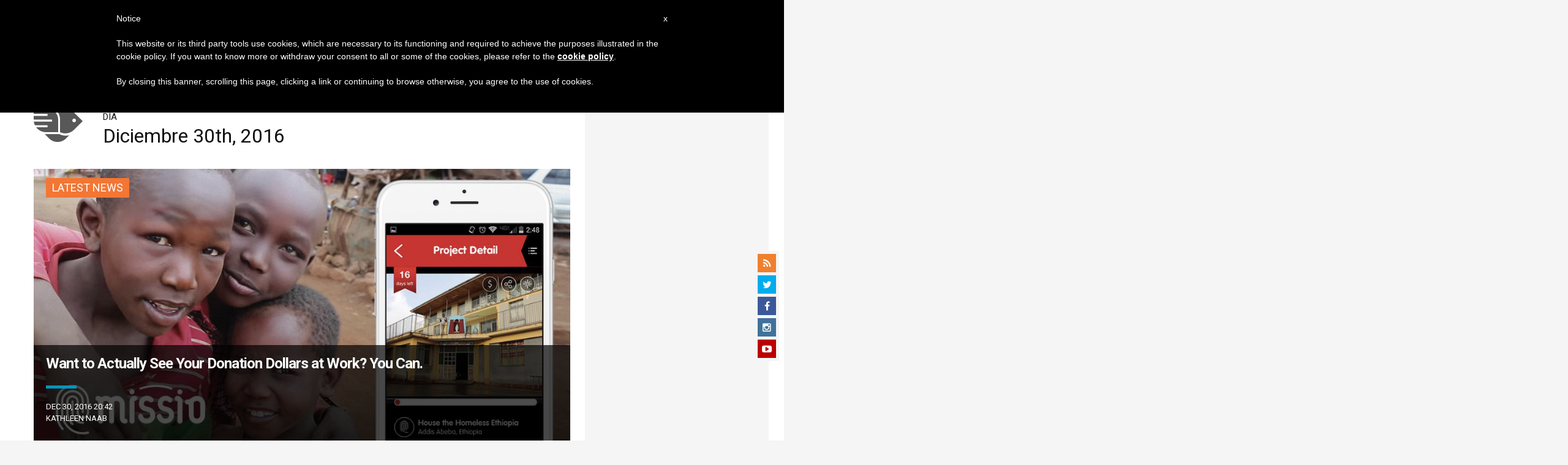

--- FILE ---
content_type: text/html; charset=UTF-8
request_url: https://zenit.org/2016/12/30/
body_size: 17640
content:
<!DOCTYPE html>
<!--[if lt IE 7 ]>
<html lang="es" class="ie6"><![endif]-->
<!--[if IE 7 ]>
<html lang="es" class="ie7"><![endif]-->
<!--[if IE 8 ]>
<html lang="es" class="ie8"><![endif]-->
<!--[if IE 9 ]>
<html lang="es" class="ie9"><![endif]-->
<!--[if (gt IE 9)|!(IE)]><!-->
<html lang="es"><!--<![endif]-->
<head>
    <meta charset="UTF-8">
    <meta http-equiv="X-UA-Compatible" content="IE=edge">
    <meta name="viewport" content="width=device-width">
    <link rel="profile" href="https://gmpg.org/xfn/11">
    <link rel="pingback" href="https://zenit.org/xmlrpc.php">
    <link href="https://maxcdn.bootstrapcdn.com/font-awesome/4.7.0/css/font-awesome.min.css" type="text/css">
<!-- DISABILITATO TEMPORANEAMENTES
    <script async src="//pagead2.googlesyndication.com/pagead/js/adsbygoogle.js"></script>
     <script> (adsbygoogle = window.adsbygoogle || []).push({ google_ad_client: "ca-pub-2750605928273933", enable_page_level_ads: true });</script>-->
	
<!-- Google ADS 
	<script async src="https://pagead2.googlesyndication.com/pagead/js/adsbygoogle.js?client=ca-pub-7448133621512387"
     crossorigin="anonymous"></script>-->
         
<!-- Google ADS  <script async src="https://pagead2.googlesyndication.com/pagead/js/adsbygoogle.js?client=ca-pub-2906450867789614"
     crossorigin="anonymous"></script>-->
       
  <!-- código de AdSense si el usuario esta logueado-->
    <!-- código de AdSense si el usuario esta logueado-->
    <script async src="https://pagead2.googlesyndication.com/pagead/js/adsbygoogle.js?client=ca-pub-2906450867789614"
     crossorigin="anonymous"></script>
         

    <!-- Start of HubSpot Embed Code -->
    <script type="text/javascript" id="hs-script-loader" async defer src="//js.hs-scripts.com/5683922.js"></script>
    <!-- End of HubSpot Embed Code -->

    
    <!-- Google Tag Manager -->
    <script>
            (function(w,d,s,l,i){w[l]=w[l]||[];w[l].push({'gtm.start':
            new Date().getTime(),event:'gtm.js'});var f=d.getElementsByTagName(s)[0],
            j=d.createElement(s),dl=l!='dataLayer'?'&l='+l:'';j.async=true;j.src=
            'https://www.googletagmanager.com/gtm.js?id='+i+dl;f.parentNode.insertBefore(j,f);
            })(window,document,'script','dataLayer','GTM-TPL8XZ2');
    </script>
    <!-- End Google Tag Manager -->

        <meta name='robots' content='noindex, follow' />
	<style>img:is([sizes="auto" i], [sizes^="auto," i]) { contain-intrinsic-size: 3000px 1500px }</style>
	
	<!-- This site is optimized with the Yoast SEO plugin v24.9 - https://yoast.com/wordpress/plugins/seo/ -->
	<title>diciembre 30, 2016 - ZENIT - English</title>
	<meta property="og:locale" content="es_ES" />
	<meta property="og:type" content="website" />
	<meta property="og:title" content="diciembre 30, 2016 - ZENIT - English" />
	<meta property="og:url" content="https://zenit.org/2016/12/30/" />
	<meta property="og:site_name" content="ZENIT - English" />
	<meta name="twitter:card" content="summary_large_image" />
	<meta name="twitter:site" content="@zenitenglish" />
	<script type="application/ld+json" class="yoast-schema-graph">{"@context":"https://schema.org","@graph":[{"@type":"CollectionPage","@id":"https://zenit.org/2016/12/30/","url":"https://zenit.org/2016/12/30/","name":"diciembre 30, 2016 - ZENIT - English","isPartOf":{"@id":"https://zenit.org/#website"},"primaryImageOfPage":{"@id":"https://zenit.org/2016/12/30/#primaryimage"},"image":{"@id":"https://zenit.org/2016/12/30/#primaryimage"},"thumbnailUrl":"https://zenit.org/wp-content/uploads/2016/12/Screen-Shot-2016-12-30-at-1.34.25-PM.png","breadcrumb":{"@id":"https://zenit.org/2016/12/30/#breadcrumb"},"inLanguage":"es"},{"@type":"ImageObject","inLanguage":"es","@id":"https://zenit.org/2016/12/30/#primaryimage","url":"https://zenit.org/wp-content/uploads/2016/12/Screen-Shot-2016-12-30-at-1.34.25-PM.png","contentUrl":"https://zenit.org/wp-content/uploads/2016/12/Screen-Shot-2016-12-30-at-1.34.25-PM.png","width":1032,"height":532},{"@type":"BreadcrumbList","@id":"https://zenit.org/2016/12/30/#breadcrumb","itemListElement":[{"@type":"ListItem","position":1,"name":"Home","item":"https://zenit.org/"},{"@type":"ListItem","position":2,"name":"Archives for diciembre 30, 2016"}]},{"@type":"WebSite","@id":"https://zenit.org/#website","url":"https://zenit.org/","name":"ZENIT - English","description":"The World Seen From Rome","publisher":{"@id":"https://zenit.org/#organization"},"potentialAction":[{"@type":"SearchAction","target":{"@type":"EntryPoint","urlTemplate":"https://zenit.org/?s={search_term_string}"},"query-input":{"@type":"PropertyValueSpecification","valueRequired":true,"valueName":"search_term_string"}}],"inLanguage":"es"},{"@type":"Organization","@id":"https://zenit.org/#organization","name":"ZENIT - English","url":"https://zenit.org/","logo":{"@type":"ImageObject","inLanguage":"es","@id":"https://zenit.org/#/schema/logo/image/","url":"https://zenit.org/wp-content/uploads/2024/04/01zenit1000pxx1000px.png","contentUrl":"https://zenit.org/wp-content/uploads/2024/04/01zenit1000pxx1000px.png","width":1000,"height":1000,"caption":"ZENIT - English"},"image":{"@id":"https://zenit.org/#/schema/logo/image/"},"sameAs":["https://www.facebook.com/zenitnewsagency","https://x.com/zenitenglish"]}]}</script>
	<!-- / Yoast SEO plugin. -->


<link rel='dns-prefetch' href='//www.googletagmanager.com' />
<link rel='dns-prefetch' href='//fonts.googleapis.com' />
<link rel="alternate" type="application/rss+xml" title="ZENIT - English &raquo; Feed" href="https://zenit.org/feed/" />
<link rel="alternate" type="application/rss+xml" title="ZENIT - English &raquo; Feed de los comentarios" href="https://zenit.org/comments/feed/" />
<script type="text/javascript">
/* <![CDATA[ */
window._wpemojiSettings = {"baseUrl":"https:\/\/s.w.org\/images\/core\/emoji\/16.0.1\/72x72\/","ext":".png","svgUrl":"https:\/\/s.w.org\/images\/core\/emoji\/16.0.1\/svg\/","svgExt":".svg","source":{"concatemoji":"https:\/\/zenit.org\/wp-includes\/js\/wp-emoji-release.min.js?ver=6.8.3"}};
/*! This file is auto-generated */
!function(s,n){var o,i,e;function c(e){try{var t={supportTests:e,timestamp:(new Date).valueOf()};sessionStorage.setItem(o,JSON.stringify(t))}catch(e){}}function p(e,t,n){e.clearRect(0,0,e.canvas.width,e.canvas.height),e.fillText(t,0,0);var t=new Uint32Array(e.getImageData(0,0,e.canvas.width,e.canvas.height).data),a=(e.clearRect(0,0,e.canvas.width,e.canvas.height),e.fillText(n,0,0),new Uint32Array(e.getImageData(0,0,e.canvas.width,e.canvas.height).data));return t.every(function(e,t){return e===a[t]})}function u(e,t){e.clearRect(0,0,e.canvas.width,e.canvas.height),e.fillText(t,0,0);for(var n=e.getImageData(16,16,1,1),a=0;a<n.data.length;a++)if(0!==n.data[a])return!1;return!0}function f(e,t,n,a){switch(t){case"flag":return n(e,"\ud83c\udff3\ufe0f\u200d\u26a7\ufe0f","\ud83c\udff3\ufe0f\u200b\u26a7\ufe0f")?!1:!n(e,"\ud83c\udde8\ud83c\uddf6","\ud83c\udde8\u200b\ud83c\uddf6")&&!n(e,"\ud83c\udff4\udb40\udc67\udb40\udc62\udb40\udc65\udb40\udc6e\udb40\udc67\udb40\udc7f","\ud83c\udff4\u200b\udb40\udc67\u200b\udb40\udc62\u200b\udb40\udc65\u200b\udb40\udc6e\u200b\udb40\udc67\u200b\udb40\udc7f");case"emoji":return!a(e,"\ud83e\udedf")}return!1}function g(e,t,n,a){var r="undefined"!=typeof WorkerGlobalScope&&self instanceof WorkerGlobalScope?new OffscreenCanvas(300,150):s.createElement("canvas"),o=r.getContext("2d",{willReadFrequently:!0}),i=(o.textBaseline="top",o.font="600 32px Arial",{});return e.forEach(function(e){i[e]=t(o,e,n,a)}),i}function t(e){var t=s.createElement("script");t.src=e,t.defer=!0,s.head.appendChild(t)}"undefined"!=typeof Promise&&(o="wpEmojiSettingsSupports",i=["flag","emoji"],n.supports={everything:!0,everythingExceptFlag:!0},e=new Promise(function(e){s.addEventListener("DOMContentLoaded",e,{once:!0})}),new Promise(function(t){var n=function(){try{var e=JSON.parse(sessionStorage.getItem(o));if("object"==typeof e&&"number"==typeof e.timestamp&&(new Date).valueOf()<e.timestamp+604800&&"object"==typeof e.supportTests)return e.supportTests}catch(e){}return null}();if(!n){if("undefined"!=typeof Worker&&"undefined"!=typeof OffscreenCanvas&&"undefined"!=typeof URL&&URL.createObjectURL&&"undefined"!=typeof Blob)try{var e="postMessage("+g.toString()+"("+[JSON.stringify(i),f.toString(),p.toString(),u.toString()].join(",")+"));",a=new Blob([e],{type:"text/javascript"}),r=new Worker(URL.createObjectURL(a),{name:"wpTestEmojiSupports"});return void(r.onmessage=function(e){c(n=e.data),r.terminate(),t(n)})}catch(e){}c(n=g(i,f,p,u))}t(n)}).then(function(e){for(var t in e)n.supports[t]=e[t],n.supports.everything=n.supports.everything&&n.supports[t],"flag"!==t&&(n.supports.everythingExceptFlag=n.supports.everythingExceptFlag&&n.supports[t]);n.supports.everythingExceptFlag=n.supports.everythingExceptFlag&&!n.supports.flag,n.DOMReady=!1,n.readyCallback=function(){n.DOMReady=!0}}).then(function(){return e}).then(function(){var e;n.supports.everything||(n.readyCallback(),(e=n.source||{}).concatemoji?t(e.concatemoji):e.wpemoji&&e.twemoji&&(t(e.twemoji),t(e.wpemoji)))}))}((window,document),window._wpemojiSettings);
/* ]]> */
</script>
<link rel='stylesheet' id='dashicons-css' href='https://zenit.org/wp-includes/css/dashicons.min.css?ver=6.8.3' type='text/css' media='all' />
<style id='wp-emoji-styles-inline-css' type='text/css'>

	img.wp-smiley, img.emoji {
		display: inline !important;
		border: none !important;
		box-shadow: none !important;
		height: 1em !important;
		width: 1em !important;
		margin: 0 0.07em !important;
		vertical-align: -0.1em !important;
		background: none !important;
		padding: 0 !important;
	}
</style>
<link rel='stylesheet' id='wp-block-library-css' href='https://zenit.org/wp-includes/css/dist/block-library/style.min.css?ver=6.8.3' type='text/css' media='all' />
<style id='classic-theme-styles-inline-css' type='text/css'>
/*! This file is auto-generated */
.wp-block-button__link{color:#fff;background-color:#32373c;border-radius:9999px;box-shadow:none;text-decoration:none;padding:calc(.667em + 2px) calc(1.333em + 2px);font-size:1.125em}.wp-block-file__button{background:#32373c;color:#fff;text-decoration:none}
</style>
<style id='wpecounter-most-viewed-block-style-inline-css' type='text/css'>
.mvpb-post-list {
    margin: 0;
    list-style: none;
}
</style>
<style id='global-styles-inline-css' type='text/css'>
:root{--wp--preset--aspect-ratio--square: 1;--wp--preset--aspect-ratio--4-3: 4/3;--wp--preset--aspect-ratio--3-4: 3/4;--wp--preset--aspect-ratio--3-2: 3/2;--wp--preset--aspect-ratio--2-3: 2/3;--wp--preset--aspect-ratio--16-9: 16/9;--wp--preset--aspect-ratio--9-16: 9/16;--wp--preset--color--black: #000000;--wp--preset--color--cyan-bluish-gray: #abb8c3;--wp--preset--color--white: #ffffff;--wp--preset--color--pale-pink: #f78da7;--wp--preset--color--vivid-red: #cf2e2e;--wp--preset--color--luminous-vivid-orange: #ff6900;--wp--preset--color--luminous-vivid-amber: #fcb900;--wp--preset--color--light-green-cyan: #7bdcb5;--wp--preset--color--vivid-green-cyan: #00d084;--wp--preset--color--pale-cyan-blue: #8ed1fc;--wp--preset--color--vivid-cyan-blue: #0693e3;--wp--preset--color--vivid-purple: #9b51e0;--wp--preset--gradient--vivid-cyan-blue-to-vivid-purple: linear-gradient(135deg,rgba(6,147,227,1) 0%,rgb(155,81,224) 100%);--wp--preset--gradient--light-green-cyan-to-vivid-green-cyan: linear-gradient(135deg,rgb(122,220,180) 0%,rgb(0,208,130) 100%);--wp--preset--gradient--luminous-vivid-amber-to-luminous-vivid-orange: linear-gradient(135deg,rgba(252,185,0,1) 0%,rgba(255,105,0,1) 100%);--wp--preset--gradient--luminous-vivid-orange-to-vivid-red: linear-gradient(135deg,rgba(255,105,0,1) 0%,rgb(207,46,46) 100%);--wp--preset--gradient--very-light-gray-to-cyan-bluish-gray: linear-gradient(135deg,rgb(238,238,238) 0%,rgb(169,184,195) 100%);--wp--preset--gradient--cool-to-warm-spectrum: linear-gradient(135deg,rgb(74,234,220) 0%,rgb(151,120,209) 20%,rgb(207,42,186) 40%,rgb(238,44,130) 60%,rgb(251,105,98) 80%,rgb(254,248,76) 100%);--wp--preset--gradient--blush-light-purple: linear-gradient(135deg,rgb(255,206,236) 0%,rgb(152,150,240) 100%);--wp--preset--gradient--blush-bordeaux: linear-gradient(135deg,rgb(254,205,165) 0%,rgb(254,45,45) 50%,rgb(107,0,62) 100%);--wp--preset--gradient--luminous-dusk: linear-gradient(135deg,rgb(255,203,112) 0%,rgb(199,81,192) 50%,rgb(65,88,208) 100%);--wp--preset--gradient--pale-ocean: linear-gradient(135deg,rgb(255,245,203) 0%,rgb(182,227,212) 50%,rgb(51,167,181) 100%);--wp--preset--gradient--electric-grass: linear-gradient(135deg,rgb(202,248,128) 0%,rgb(113,206,126) 100%);--wp--preset--gradient--midnight: linear-gradient(135deg,rgb(2,3,129) 0%,rgb(40,116,252) 100%);--wp--preset--font-size--small: 13px;--wp--preset--font-size--medium: 20px;--wp--preset--font-size--large: 36px;--wp--preset--font-size--x-large: 42px;--wp--preset--spacing--20: 0.44rem;--wp--preset--spacing--30: 0.67rem;--wp--preset--spacing--40: 1rem;--wp--preset--spacing--50: 1.5rem;--wp--preset--spacing--60: 2.25rem;--wp--preset--spacing--70: 3.38rem;--wp--preset--spacing--80: 5.06rem;--wp--preset--shadow--natural: 6px 6px 9px rgba(0, 0, 0, 0.2);--wp--preset--shadow--deep: 12px 12px 50px rgba(0, 0, 0, 0.4);--wp--preset--shadow--sharp: 6px 6px 0px rgba(0, 0, 0, 0.2);--wp--preset--shadow--outlined: 6px 6px 0px -3px rgba(255, 255, 255, 1), 6px 6px rgba(0, 0, 0, 1);--wp--preset--shadow--crisp: 6px 6px 0px rgba(0, 0, 0, 1);}:where(.is-layout-flex){gap: 0.5em;}:where(.is-layout-grid){gap: 0.5em;}body .is-layout-flex{display: flex;}.is-layout-flex{flex-wrap: wrap;align-items: center;}.is-layout-flex > :is(*, div){margin: 0;}body .is-layout-grid{display: grid;}.is-layout-grid > :is(*, div){margin: 0;}:where(.wp-block-columns.is-layout-flex){gap: 2em;}:where(.wp-block-columns.is-layout-grid){gap: 2em;}:where(.wp-block-post-template.is-layout-flex){gap: 1.25em;}:where(.wp-block-post-template.is-layout-grid){gap: 1.25em;}.has-black-color{color: var(--wp--preset--color--black) !important;}.has-cyan-bluish-gray-color{color: var(--wp--preset--color--cyan-bluish-gray) !important;}.has-white-color{color: var(--wp--preset--color--white) !important;}.has-pale-pink-color{color: var(--wp--preset--color--pale-pink) !important;}.has-vivid-red-color{color: var(--wp--preset--color--vivid-red) !important;}.has-luminous-vivid-orange-color{color: var(--wp--preset--color--luminous-vivid-orange) !important;}.has-luminous-vivid-amber-color{color: var(--wp--preset--color--luminous-vivid-amber) !important;}.has-light-green-cyan-color{color: var(--wp--preset--color--light-green-cyan) !important;}.has-vivid-green-cyan-color{color: var(--wp--preset--color--vivid-green-cyan) !important;}.has-pale-cyan-blue-color{color: var(--wp--preset--color--pale-cyan-blue) !important;}.has-vivid-cyan-blue-color{color: var(--wp--preset--color--vivid-cyan-blue) !important;}.has-vivid-purple-color{color: var(--wp--preset--color--vivid-purple) !important;}.has-black-background-color{background-color: var(--wp--preset--color--black) !important;}.has-cyan-bluish-gray-background-color{background-color: var(--wp--preset--color--cyan-bluish-gray) !important;}.has-white-background-color{background-color: var(--wp--preset--color--white) !important;}.has-pale-pink-background-color{background-color: var(--wp--preset--color--pale-pink) !important;}.has-vivid-red-background-color{background-color: var(--wp--preset--color--vivid-red) !important;}.has-luminous-vivid-orange-background-color{background-color: var(--wp--preset--color--luminous-vivid-orange) !important;}.has-luminous-vivid-amber-background-color{background-color: var(--wp--preset--color--luminous-vivid-amber) !important;}.has-light-green-cyan-background-color{background-color: var(--wp--preset--color--light-green-cyan) !important;}.has-vivid-green-cyan-background-color{background-color: var(--wp--preset--color--vivid-green-cyan) !important;}.has-pale-cyan-blue-background-color{background-color: var(--wp--preset--color--pale-cyan-blue) !important;}.has-vivid-cyan-blue-background-color{background-color: var(--wp--preset--color--vivid-cyan-blue) !important;}.has-vivid-purple-background-color{background-color: var(--wp--preset--color--vivid-purple) !important;}.has-black-border-color{border-color: var(--wp--preset--color--black) !important;}.has-cyan-bluish-gray-border-color{border-color: var(--wp--preset--color--cyan-bluish-gray) !important;}.has-white-border-color{border-color: var(--wp--preset--color--white) !important;}.has-pale-pink-border-color{border-color: var(--wp--preset--color--pale-pink) !important;}.has-vivid-red-border-color{border-color: var(--wp--preset--color--vivid-red) !important;}.has-luminous-vivid-orange-border-color{border-color: var(--wp--preset--color--luminous-vivid-orange) !important;}.has-luminous-vivid-amber-border-color{border-color: var(--wp--preset--color--luminous-vivid-amber) !important;}.has-light-green-cyan-border-color{border-color: var(--wp--preset--color--light-green-cyan) !important;}.has-vivid-green-cyan-border-color{border-color: var(--wp--preset--color--vivid-green-cyan) !important;}.has-pale-cyan-blue-border-color{border-color: var(--wp--preset--color--pale-cyan-blue) !important;}.has-vivid-cyan-blue-border-color{border-color: var(--wp--preset--color--vivid-cyan-blue) !important;}.has-vivid-purple-border-color{border-color: var(--wp--preset--color--vivid-purple) !important;}.has-vivid-cyan-blue-to-vivid-purple-gradient-background{background: var(--wp--preset--gradient--vivid-cyan-blue-to-vivid-purple) !important;}.has-light-green-cyan-to-vivid-green-cyan-gradient-background{background: var(--wp--preset--gradient--light-green-cyan-to-vivid-green-cyan) !important;}.has-luminous-vivid-amber-to-luminous-vivid-orange-gradient-background{background: var(--wp--preset--gradient--luminous-vivid-amber-to-luminous-vivid-orange) !important;}.has-luminous-vivid-orange-to-vivid-red-gradient-background{background: var(--wp--preset--gradient--luminous-vivid-orange-to-vivid-red) !important;}.has-very-light-gray-to-cyan-bluish-gray-gradient-background{background: var(--wp--preset--gradient--very-light-gray-to-cyan-bluish-gray) !important;}.has-cool-to-warm-spectrum-gradient-background{background: var(--wp--preset--gradient--cool-to-warm-spectrum) !important;}.has-blush-light-purple-gradient-background{background: var(--wp--preset--gradient--blush-light-purple) !important;}.has-blush-bordeaux-gradient-background{background: var(--wp--preset--gradient--blush-bordeaux) !important;}.has-luminous-dusk-gradient-background{background: var(--wp--preset--gradient--luminous-dusk) !important;}.has-pale-ocean-gradient-background{background: var(--wp--preset--gradient--pale-ocean) !important;}.has-electric-grass-gradient-background{background: var(--wp--preset--gradient--electric-grass) !important;}.has-midnight-gradient-background{background: var(--wp--preset--gradient--midnight) !important;}.has-small-font-size{font-size: var(--wp--preset--font-size--small) !important;}.has-medium-font-size{font-size: var(--wp--preset--font-size--medium) !important;}.has-large-font-size{font-size: var(--wp--preset--font-size--large) !important;}.has-x-large-font-size{font-size: var(--wp--preset--font-size--x-large) !important;}
:where(.wp-block-post-template.is-layout-flex){gap: 1.25em;}:where(.wp-block-post-template.is-layout-grid){gap: 1.25em;}
:where(.wp-block-columns.is-layout-flex){gap: 2em;}:where(.wp-block-columns.is-layout-grid){gap: 2em;}
:root :where(.wp-block-pullquote){font-size: 1.5em;line-height: 1.6;}
</style>
<link rel='stylesheet' id='ctf_styles-css' href='https://zenit.org/wp-content/plugins/custom-twitter-feeds/css/ctf-styles.min.css?ver=2.3.1' type='text/css' media='all' />
<link rel='stylesheet' id='post-views-counter-frontend-css' href='https://zenit.org/wp-content/plugins/post-views-counter/css/frontend.min.css?ver=1.4.7' type='text/css' media='all' />
<link rel='stylesheet' id='url-shortify-css' href='https://zenit.org/wp-content/plugins/url-shortify/lite/dist/styles/url-shortify.css?ver=1.10.5.1' type='text/css' media='all' />
<link rel='stylesheet' id='dynamic-theme-style-css' href='https://zenit.org/wp-content/themes/zenit-2018/css/dynamic-style.css?ver=1.0.0' type='text/css' media='all' />
<style id='dynamic-theme-style-inline-css' type='text/css'>
.menu-category-color-65362:before {background: #f37634;}.menu-category-color-20007:before {background: #f3d166;}.menu-category-color-20004:before {background: #f3d166;}.menu-category-color-1:before {background: #5F00AA;}.menu-category-color-40005:before {background: #f37634;}.menu-category-color-65383:before {background: #f37634;}.menu-category-color-65390:before {background: #f37634;}.menu-category-color-30001:before {background: #df3a28;}.menu-category-color-64913:before {background: #f37634;}.menu-category-color-40000:before {background: #f37634;}.menu-category-color-64850:before {background: #f37634;}.menu-category-color-65388:before {background: #f37634;}.menu-category-color-30004:before {background: #df3a28;}.menu-category-color-20002:before {background: #f3d166;}.menu-category-color-50000:before {background: #00b85d;}.menu-category-color-40007:before {background: #f37634;}.menu-category-color-65361:before {background: #f37634;}.menu-category-color-64918:before {background: #f37634;}.menu-category-color-65402:before {background: #FFC444;}.menu-category-color-65384:before {background: #f37634;}.menu-category-color-20006:before {background: #f3d166;}.menu-category-color-64647:before {background: #f3d166;}.menu-category-color-65376:before {background: #a8faff;}.menu-category-color-65375:before {background: #008559;}.menu-category-color-65401:before {background: #8756AA;}.menu-category-color-65378:before {background: #f37634;}.menu-category-color-64945:before {background: #f37634;}.menu-category-color-65379:before {background: #f37634;}.menu-category-color-65400:before {background: #FF5D58;}.menu-category-color-40006:before {background: #f37634;}.menu-category-color-65385:before {background: #f37634;}.menu-category-color-40003:before {background: #f37634;}.menu-category-color-40008:before {background: #f37634;}.menu-category-color-20003:before {background: #f3d166;}.menu-category-color-20001:before {background: #f3d166;}.menu-category-color-60004:before {background: #a235b8;}.menu-category-color-40002:before {background: #f37634;}.menu-category-color-20000:before {background: #f3d166;}.menu-category-color-64387:before {background: #f3d166;}.menu-category-color-65409:before {background: #008559;}.menu-category-color-30003:before {background: #df3a28;}.menu-category-color-64682:before {background: #f3d166;}.menu-category-color-65380:before {background: #f37634;}.menu-category-color-30005:before {background: #df3a28;}.menu-category-color-64909:before {background: #f37634;}.menu-category-color-65386:before {background: #f37634;}.menu-category-color-30000:before {background: #df3a28;}.menu-category-color-64919:before {background: #f37634;}.menu-category-color-20005:before {background: #f3d166;}.menu-category-color-60005:before {background: #a235b8;}.menu-category-color-40004:before {background: #f37634;}.menu-category-color-64914:before {background: #f37634;}.menu-category-color-64143:before {background: #a235b8;}.menu-category-color-60001:before {background: #a235b8;}.menu-category-color-60000:before {background: #a235b8;}.menu-category-color-40001:before {background: #f37634;}.menu-category-color-64153:before {background: #f37634;}.menu-category-color-64666:before {background: #df3a28;}.menu-category-color-30002:before {background: #df3a28;}.menu-category-color-65382:before {background: #f37634;}.menu-category-color-65389:before {background: #f37634;}.menu-category-color-65377:before {background: #f37634;}.menu-category-color-65387:before {background: #f37634;}.menu-category-color-60002:before {background: #00873D;}.menu-category-color-40009:before {background: #f37634;}
</style>
<link rel='stylesheet' id='font-awesome-css' href='https://zenit.org/wp-content/themes/wp-prosperity/fonts/font-awesome/css/font-awesome.min.css?ver=4.4.0' type='text/css' media='all' />
<link rel='stylesheet' id='bootstrap-css' href='https://zenit.org/wp-content/themes/wp-prosperity/bootstrap.min.css?ver=3.3.1' type='text/css' media='all' />
<link rel='stylesheet' id='Roboto-css' href='//fonts.googleapis.com/css?family=Roboto%3Anormal%2Citalic%2C700%2C700italic&#038;subset=latin&#038;ver=6.8.3' type='text/css' media='all' />
<link rel='stylesheet' id='wp_mailjet_form_builder_widget-widget-front-styles-css' href='https://zenit.org/wp-content/plugins/mailjet-for-wordpress/src/widgetformbuilder/css/front-widget.css?ver=5.5.2' type='text/css' media='all' />
<link rel='stylesheet' id='theme-style-min-css' href='https://zenit.org/wp-content/themes/zenit-2018/css/theme-style.min.css?ver=1.0' type='text/css' media='all' />

<script  type="text/javascript" class=" _iub_cs_skip" type="text/javascript" id="iubenda-head-inline-scripts-0">
/* <![CDATA[ */

	var _iub = _iub || [];
	_iub.csConfiguration = {
		cookiePolicyId: 8100962,
		siteId: 792993,
		lang: "en"
	};
	(function (w, d) {
		var loader = function () { var s = d.createElement("script"), tag = d.getElementsByTagName("script")[0]; s.src = "//cdn.iubenda.com/cookie_solution/stable/iubenda_cs.js"; tag.parentNode.insertBefore(s, tag); };
		if (w.addEventListener) { w.addEventListener("load", loader, false); } else if (w.attachEvent) { w.attachEvent("onload", loader); } else { w.onload = loader; }
	})(window, document);
/* ]]> */
</script>
<script type="text/javascript" src="https://zenit.org/wp-includes/js/jquery/jquery.min.js?ver=3.7.1" id="jquery-core-js"></script>
<script type="text/javascript" src="https://zenit.org/wp-includes/js/jquery/jquery-migrate.min.js?ver=3.4.1" id="jquery-migrate-js"></script>
<script type="text/javascript" id="url-shortify-js-extra">
/* <![CDATA[ */
var usParams = {"ajaxurl":"https:\/\/zenit.org\/wp-admin\/admin-ajax.php"};
/* ]]> */
</script>
<script type="text/javascript" src="https://zenit.org/wp-content/plugins/url-shortify/lite/dist/scripts/url-shortify.js?ver=1.10.5.1" id="url-shortify-js"></script>

<!-- Fragmento de código de la etiqueta de Google (gtag.js) añadida por Site Kit -->

<!-- Fragmento de código de Google Analytics añadido por Site Kit -->
<script type="text/javascript" src="https://www.googletagmanager.com/gtag/js?id=GT-P8ZTDVW" id="google_gtagjs-js" async></script>
<script type="text/javascript" id="google_gtagjs-js-after">
/* <![CDATA[ */
window.dataLayer = window.dataLayer || [];function gtag(){dataLayer.push(arguments);}
gtag("set","linker",{"domains":["zenit.org"]});
gtag("js", new Date());
gtag("set", "developer_id.dZTNiMT", true);
gtag("config", "GT-P8ZTDVW");
/* ]]> */
</script>

<!-- Finalizar fragmento de código de la etiqueta de Google (gtags.js) añadida por Site Kit -->
<!--[if lt IE 9]>
<script type="text/javascript" src="https://zenit.org/wp-content/themes/zenit-2018/js/html5-shiv.js?ver=3.7.3" id="zenit-html5-js"></script>
<![endif]-->
<link rel="https://api.w.org/" href="https://zenit.org/wp-json/" /><link rel="EditURI" type="application/rsd+xml" title="RSD" href="https://zenit.org/xmlrpc.php?rsd" />
<meta name="generator" content="WordPress 6.8.3" />
<meta name="generator" content="Site Kit by Google 1.124.0" />    <style>
    .custom-popular-posts {
        width: 100%;
    }
    
    .custom-popular-item {
        display: flex;
        align-items: flex-start;
        margin-bottom: 15px;
        padding-bottom: 15px;
        border-bottom: 1px solid #eee;
        gap: 12px;
    }
    
    .custom-thumbnail {
        flex: 0 0 70px;
    }
    
    .custom-thumbnail img {
        width: 70px !important;
        height: 70px !important;
        object-fit: cover !important;
        border-radius: 4px !important;
    }
    
    .default-thumb {
        width: 70px;
        height: 70px;
        background: #f0f0f0;
        border-radius: 4px;
        display: flex;
        align-items: center;
        justify-content: center;
        color: #999;
        font-size: 20px;
    }
    
    .custom-content {
        flex: 1;
    }
    
    .custom-content a {
        text-decoration: none;
        font-weight: 500;
        line-height: 1.4;
        color: #333;
        font-size: 14px;
        display: block;
    }
    
    .custom-content a:hover {
        color: #0073aa;
    }
    
    .post-date {
        font-size: 11px !important;
        color: #666 !important;
        margin-top: 5px !important;
    }
    </style>
    <meta name="viewport" content="width=device-width, initial-scale=1" />

<!-- Custom Styles from Theme Setting Page -->
<style type="text/css">
.site-container, .unboxed .site-inner, .unboxed .wrap { max-width:1360px; }
.unboxed .slideslider .flex-caption-wrap { max-width:1360px !important; }
.site-header .wrap { height:90px;}
.entry-footer .entry-meta { padding:0; background:transparent; }
body { background-color:#f5f5f5; }
h1.site-title, .site-title { font-family:Roboto;font-size:30px;text-transform:none; }
h1,h2,h3,h4,h5,h6 { font-family:Roboto;text-transform:none; }
h2.widgettitle, h2.widget-title {font-size:24px;}
h1 {font-size:48px;}
h2 {font-size:28px;}
h3 {font-size:26px;}
h4 {font-size:24px;}
h5 {font-size:20px;}
h6 {font-size:18px;}
h1 {letter-spacing:-1px;}
h2 {letter-spacing:-1px;}
body { font-family:Roboto;font-weight:normal;font-size:18px;line-height:1.5;text-transform:none; }
.site-inner .sidebar { font-family:Roboto;font-size:14px;line-height:1.5;text-transform:none; }
.nav-primary { font-family:Roboto;font-size:16px;text-transform:none; }
.nav-secondary { font-family:Roboto;font-size:18px;text-transform:none; }
.nav-fixed { font-family:Roboto;font-size:18px;text-transform:none; }
.comment-metadata,.wp-caption,.wp-caption-text,.entry-caption,.gallery-caption,.entry-media .thumb-caption,.sitemap-entry-meta,.entry-meta { font-family:Roboto;font-size:14px;text-transform:none; }
.site-container { border: 0; }
.site-container { border-color:#0196be; }
.site-header { background-color:#ffffff !important;}
.darkheader .site-header { background-color:#ffffff !important;}
.site-header { border-color:#ffffff !important;}
.darkheader .site-header { border-color:#ffffff !important;}
.site-title { color:#ffffff!important;}
.darkheader .site-title { color:#ffffff!important;}
.site-inner-wrap { color:#1c1c1c; }
h2.feat-title { background-color:#ffffff; }
h2.feat-title { padding:0 0 3px; }
h2.feat-title { background-image:url(https://zenit.org/wp-content/themes/wp-prosperity/images/dotted-line.png); background-position:bottom left; background-repeat:repeat-x; }
h1.entry-title {
    line-height: 44px;
}
h2.feat-title a {
    letter-spacing: .2px;
}
.ep-left h2.entry-title {
    font-size:48px;
	line-height:1.0;
	}
    
.ep-right h2.entry-title {
    font-size:20px;
	line-height:1.2;
	letter-spacing:0;
	}
.more-headlines article.post {
	font-size:17px;
	line-height:1.2;
	}   
.home-mid h2.entry-title {
    letter-spacing:0;
	font-size:24px;
	line-height:1.1;
	}
.home-bottom h2.entry-title {
    letter-spacing:0;
    font-size:24px;
	line-height:1.1;
	}
.archive h2.entry-title {
    letter-spacing:0;
    font-size:24px;
    line-height:1.1;
	}
.postcat {
    font-size:14px;
	font-weight:400;
	text-transform:uppercase;
	letter-spacing:0.5px;
	}
.home-mid-excerpt {
    line-height:1.5;
	font-size:14px;
	}
.home-mid .smallthumb h2.entry-title {
    font-size:18px;
	line-height:1.2;
	}
.smallthumb .home-mid-excerpt {
    line-height:1.5em;
    max-height:4.5em;
	font-size:13px;
	}
.home-mid .smallthumb .postcat {
    font-size:14px;
	}
div.single-entry-excerpt p {
    font-size: 24px;
    line-height: 30px;
}
div.upw-content blockquote p {
    font-weight: bold;
    font-family: Lucida Grande;
    font-size: 16px;
    font-style: italic;
}

div.upw-content p {
    font-weight: bold;
    font-style: italic;
    font-family: Lucida Grande;
}
form.validate {
    background-color: #faf7fa;
}
p.email-intro {
    font-weight: bold;
    font-family: Lucida Grande;
}
.single .entry-meta span {
    margin:0;
	}

.single .entry-meta span:before {
	display:inline-block;
	font-style: normal;
	font-weight: bold;
	content: "\2022";
	padding:0 8px;
	}

.single .entry-meta span:first-child:before {
	display:none;
	}
    
.home-ad,
.home-ad .wrap,
.ep-left .lg-feat-excerpt { 
    overflow:hidden !important; 
    }
</style>

<!-- Metaetiquetas de Google AdSense añadidas por Site Kit -->
<meta name="google-adsense-platform-account" content="ca-host-pub-2644536267352236">
<meta name="google-adsense-platform-domain" content="sitekit.withgoogle.com">
<!-- Acabar con las metaetiquetas de Google AdSense añadidas por Site Kit -->
<style class="wpcode-css-snippet">.article-listing .articles-container .articles article {
  
    opacity: 1!important;
}</style><link rel="icon" href="https://zenit.org/wp-content/uploads/2020/07/8049a698-cropped-dc1b6d35-favicon_1.png" sizes="32x32" />
<link rel="icon" href="https://zenit.org/wp-content/uploads/2020/07/8049a698-cropped-dc1b6d35-favicon_1.png" sizes="192x192" />
<link rel="apple-touch-icon" href="https://zenit.org/wp-content/uploads/2020/07/8049a698-cropped-dc1b6d35-favicon_1.png" />
<meta name="msapplication-TileImage" content="https://zenit.org/wp-content/uploads/2020/07/8049a698-cropped-dc1b6d35-favicon_1.png" />
<style>.shorten_url { 
	   padding: 10px 10px 10px 10px ; 
	   border: 1px solid #AAAAAA ; 
	   background-color: #EEEEEE ;
}</style>		<style type="text/css" id="wp-custom-css">
			/* Disable donation link */
.support-zenit-banner,
.menu-item-125267,
#menu-item-125174,
.donation-block,
#text-2.widget {
	display: none;
}		</style>
		</head>

<body class="archive date wp-theme-wp-prosperity wp-child-theme-zenit-2018 c-sw two-column unboxed" itemscope="itemscope" itemtype="https://schema.org/WebPage">

<!-- Google Tag Manager (noscript) -->
<noscript>
    <iframe src="https://www.googletagmanager.com/ns.html?id=GTM-TPL8XZ2" height="0" width="0" style="display:none;visibility:hidden"></iframe>
</noscript>
<!-- End Google Tag Manager (noscript) -->


<!-- OUTER SITE CONTAINER (.site-container) -->
<div class="site-container">

    

    <!-- SITE HEADER (.site-header) -->
    <header class="site-header" itemscope="itemscope" itemtype="https://schema.org/WPHeader">

        <div class="wrap row align-items-center">
            <div class="col-12 col-md-auto site-branding">

                <a href="https://zenit.org/" title="ZENIT &#8211; English" rel="home">
                    <div class="site-title" itemprop="headline">
                                            <span class="site-logo">
                            <img src="https://zenit.org/wp-content/uploads/2022/01/en-logo-header.png" alt="ZENIT &#8211; English" width="200"/>
                        </span>
                                        </div>
                </a>

                <nav class="nav-primary nav-primary-mobile" itemscope="itemscope" itemtype="https://schema.org/SiteNavigationElement">
                    <div class="wrap">
                        <span class="menu-toggle">
                            <i class="fa fa-navicon"></i>
                        </span>
                        <ul id="topnav" class="nav-menu"><li id="menu-item-125279" class="menu-item menu-item-type-taxonomy menu-item-object-category menu-item-125279 menu-category-color-20000"><a href="https://zenit.org/category/pope-francis/">Pope Francis</a></li>
<li id="menu-item-125280" class="menu-item menu-item-type-taxonomy menu-item-object-category menu-item-125280 menu-category-color-30000"><a href="https://zenit.org/category/rome/">Rome</a></li>
<li id="menu-item-125277" class="menu-item menu-item-type-taxonomy menu-item-object-category menu-item-125277 menu-category-color-40000"><a href="https://zenit.org/category/church-and-world/">Church and World</a></li>
<li id="menu-item-125278" class="menu-item menu-item-type-taxonomy menu-item-object-category menu-item-125278 menu-category-color-50000"><a href="https://zenit.org/category/documents-2/">Documents</a></li>
<li id="menu-item-125281" class="menu-item menu-item-type-taxonomy menu-item-object-category menu-item-125281 menu-category-color-60000"><a href="https://zenit.org/category/temporary-sections/">Temporary Sections</a></li>
<li id="menu-item-125186" class="menu-item menu-item-type-custom menu-item-object-custom menu-item-125186"><a target="_blank" href="https://giving.zenit.org/en">Donate</a></li>
</ul>                    </div>
                <nav>
                        
            </div><!-- .site-branding -->

            <div class="col-12 col-md-auto header-main-menu d-flex align-items-center">
                <ul id="secnav" class="nav-menu"><li id="menu-item-221288" class="menu-item menu-item-type-taxonomy menu-item-object-category menu-item-221288 menu-category-color-65409"><a href="https://zenit.org/category/pope-leon-xiv/">Pope Leo XIV</a></li>
<li id="menu-item-125275" class="menu-item menu-item-type-taxonomy menu-item-object-category menu-item-125275 menu-category-color-30000"><a href="https://zenit.org/category/rome/">Rome</a></li>
<li id="menu-item-125272" class="menu-item menu-item-type-taxonomy menu-item-object-category menu-item-125272 menu-category-color-40000"><a href="https://zenit.org/category/church-and-world/">Church and World</a></li>
<li id="menu-item-125273" class="menu-item menu-item-type-taxonomy menu-item-object-category menu-item-125273 menu-category-color-50000"><a href="https://zenit.org/category/documents-2/">Documents</a></li>
<li id="menu-item-207858" class="menu-item menu-item-type-custom menu-item-object-custom menu-item-207858"><a target="_blank" href="https://giving.zenit.org/en/">Donate</a></li>
</ul>            </div>

            <div class="col-md-auto d-flex align-items-center right-content mission-edition-container">

                <a href="/mission-the-zenit-project/">
                    <div class="mission">
                        <img src="https://zenit.org/wp-content/themes/zenit-2018/images/mission.png">
                        <p>Mission</p>
                    </div>
                </a>

                                    <div class="search-button">
                        <i class="fa fa-search"></i>
                    </div>
                
                <div class="edition-drop">
                    <ul class="edition-list">
                        <li>
                            <span>
                                <i class="fa fa-globe" aria-hidden="true"></i>
                                <span class="site-lang">
                                    EN                                </span>
                                <i class="fa fa-caret-down"></i>
                            </span>
                            <ul id="menu-edition-dropdown" class="edition-list"><li id="menu-item-125195" class="menu-item menu-item-type-custom menu-item-object-custom menu-item-home menu-item-125195"><a href="https://zenit.org/">English</a></li>
<li id="menu-item-125196" class="menu-item menu-item-type-custom menu-item-object-custom menu-item-125196"><a href="https://it.zenit.org/">Italiano</a></li>
<li id="menu-item-125197" class="menu-item menu-item-type-custom menu-item-object-custom menu-item-125197"><a href="https://es.zenit.org/">Español</a></li>
<li id="menu-item-125198" class="menu-item menu-item-type-custom menu-item-object-custom menu-item-125198"><a href="https://fr.zenit.org">Français</a></li>
<li id="menu-item-125199" class="menu-item menu-item-type-custom menu-item-object-custom menu-item-125199"><a href="https://ar.zenit.org">العربية</a></li>
</ul>                        </li>
                    </ul>
                </div>
                
                <div class="nav-primary nav-primary-toggle mobile" itemscope="itemscope" itemtype="https://schema.org/SiteNavigationElement">
                    <span class="menu-toggle">
                        <i class="fa fa-navicon"></i>
                    </span>
                </div>

            </div>

            <nav class="nav-primary nav-primary-menu mobile" itemscope="itemscope" itemtype="https://schema.org/SiteNavigationElement">
                <ul class="nav-menu">

                    <li class="menu-item menu-item-type-taxonomy menu-item-object-category menu-item-125279 menu-category-color-20000"><a href="https://zenit.org/category/pope-francis/">Pope Francis</a></li>
<li class="menu-item menu-item-type-taxonomy menu-item-object-category menu-item-125280 menu-category-color-30000"><a href="https://zenit.org/category/rome/">Rome</a></li>
<li class="menu-item menu-item-type-taxonomy menu-item-object-category menu-item-125277 menu-category-color-40000"><a href="https://zenit.org/category/church-and-world/">Church and World</a></li>
<li class="menu-item menu-item-type-taxonomy menu-item-object-category menu-item-125278 menu-category-color-50000"><a href="https://zenit.org/category/documents-2/">Documents</a></li>
<li class="menu-item menu-item-type-taxonomy menu-item-object-category menu-item-125281 menu-category-color-60000"><a href="https://zenit.org/category/temporary-sections/">Temporary Sections</a></li>
<li class="menu-item menu-item-type-custom menu-item-object-custom menu-item-125186"><a target="_blank" href="https://giving.zenit.org/en">Donate</a></li>

                </ul>
            </nav>

        </div>
        <!-- .wrap -->

    </header>
    <!-- END SITE HEADER (.site-header) -->



    <!-- TOPBAR SEARCH FORM (.topnav-search) -->
    <div class="topnav-search">
        <div class="wrap">
            <form method="get" class="search-form clearfix" action="https://zenit.org/">
	<label><span class="screen-reader-text">Enter Search Terms</span></label>
	<i class="fa fa-search"></i>
	<input type="text" class="search-field" placeholder="Enter Search Terms" value="" name="s" title="Enter Search Terms" /><input type="submit" class="search-submit" value="Search" />
</form>        </div>
    </div><!-- .topnav-search) -->
    <!-- END SEARCH FORM (.topnav-search) -->
<!-- HEADER NAVIGATION (.nav-secondary) -->
<div class="sub-header-menu">
    <div class="wrap-container">

        <div class="ticker-wrap hot-topics">
            <div class="ht-title">
                Hot Topics            </div>
            <div class="ticker">
                
                                        <div class="ticker__item">
                            <a href="https://zenit.org/2026/01/18/vatican-confirms-holy-see-sought-to-mediate-to-remove-maduro-before-us-intervention/" rel="bookmark">
                                Vatican confirms: Holy See sought to mediate to remove Maduro before US intervention                            </a>
                        </div>
                                            <div class="ticker__item">
                            <a href="https://zenit.org/2026/01/18/questions-about-liturgy-removing-the-christmas-creche/" rel="bookmark">
                                Questions about liturgy: Removing the Christmas Creche                            </a>
                        </div>
                                            <div class="ticker__item">
                            <a href="https://zenit.org/2026/01/18/the-art-of-refraining-from-taking-advantage-of-fame-popularity-and-success-according-to-pope-leo-xiv/" rel="bookmark">
                                The art of refraining from taking advantage of fame, popularity, and success, according to Pope Leo XIV                            </a>
                        </div>
                                            <div class="ticker__item">
                            <a href="https://zenit.org/2026/01/18/between-drones-settlers-and-classrooms-how-violence-and-administrative-israeli-pressure-are-reshaping-palestinian-life/" rel="bookmark">
                                Between Drones, Settlers and Classrooms: How Violence and Administrative Israeli Pressure Are Reshaping Palestinian Life                            </a>
                        </div>
                                            <div class="ticker__item">
                            <a href="https://zenit.org/2026/01/18/one-in-seven-christians-worldwide-suffers-persecution-revealing-data-from-a-new-professional-report/" rel="bookmark">
                                One in seven Christians worldwide suffers persecution: revealing data from a new professional report                            </a>
                        </div>
                                            <div class="ticker__item">
                            <a href="https://zenit.org/2026/01/18/carmelite-friar-who-prays-the-rosary-online-at-4-a-m-becomes-brazils-most-watched-streamer-in-2025/" rel="bookmark">
                                Carmelite friar who prays the Rosary online at 4 a.m. becomes Brazil&#8217;s most-watched streamer in 2025                            </a>
                        </div>
                                            <div class="ticker__item">
                            <a href="https://zenit.org/2026/01/17/pope-leo-xiv-approves-a-jubilee-year-to-mark-800-years-since-the-death-of-st-francis-heres-what-you-need-to-know/" rel="bookmark">
                                Pope Leo XIV approves a jubilee year to mark 800 years since the death of St. Francis: here&#8217;s what you need to know                            </a>
                        </div>
                                            <div class="ticker__item">
                            <a href="https://zenit.org/2026/01/17/the-philosophy-and-theology-behind-stranger-things/" rel="bookmark">
                                The Philosophy and Theology Behind Stranger Things                            </a>
                        </div>
                                            <div class="ticker__item">
                            <a href="https://zenit.org/2026/01/17/chinas-fertility-crisis-free-babies-subsidized-embryos-and-the-ghost-of-the-one-child-policy/" rel="bookmark">
                                China’s Fertility Crisis: Free Babies, Subsidized Embryos, and the Ghost of the One-Child Policy                            </a>
                        </div>
                                            <div class="ticker__item">
                            <a href="https://zenit.org/2026/01/16/barcelona-four-horizontal-arms-of-the-cross-are-installed-on-the-tower-of-jesus-christ-at-the-basilica-of-the-holy-family/" rel="bookmark">
                                Barcelona: Four Horizontal Arms of the Cross Are Installed on the Tower of Jesus Christ at the Basilica of the Holy Family                            </a>
                        </div>
                                                </div>
        </div>

        <div class="clear"></div>
    </div>
</div>

<div class="mobile-sub-header-menu">
    <div class="menu donation-container-mobile"><ul>
<li class="page_item page-item-78163"><a href="https://zenit.org/about-us/">About Us</a></li>
<li class="page_item page-item-78170"><a href="https://zenit.org/audience/">Audience</a></li>
<li class="page_item page-item-36"><a href="https://zenit.org/contact-us/">Contact Us</a></li>
<li class="page_item page-item-78172"><a href="https://zenit.org/copyright/">Copyright</a></li>
<li class="page_item page-item-78175"><a href="https://zenit.org/faq/">FAQ</a></li>
<li class="page_item page-item-218141"><a href="https://zenit.org/jubilee-2025/">Jubilee 2025</a></li>
<li class="page_item page-item-78168"><a href="https://zenit.org/legal-status/">Legal Status</a></li>
<li class="page_item page-item-92079"><a href="https://zenit.org/newsletter/">Newsletter</a></li>
<li class="page_item page-item-220075"><a href="https://zenit.org/nota-crudaus/">nota-crudaUS</a></li>
<li class="page_item page-item-130650"><a href="https://zenit.org/pc-unsubscribe/">pc-unsubscribe</a></li>
<li class="page_item page-item-130646"><a href="https://zenit.org/pc-update/">pc-update</a></li>
<li class="page_item page-item-220073"><a href="https://zenit.org/raw-notes-zenith-us/">Raw notes zenith us</a></li>
<li class="page_item page-item-78166"><a href="https://zenit.org/services/">Services</a></li>
<li class="page_item page-item-78161"><a href="https://zenit.org/sponsoring-organization/">Sponsoring Organization</a></li>
<li class="page_item page-item-125288"><a href="https://zenit.org/subscribe-newsletter/">Subscribe Newsletter</a></li>
<li class="page_item page-item-134841"><a href="https://zenit.org/mission-the-zenit-project/">The Zenit Project</a></li>
<li class="page_item page-item-80303"><a href="https://zenit.org/to-donate-by-bank-transfer/">To Donate by Bank Transfer</a></li>
<li class="page_item page-item-120652"><a href="https://zenit.org/unsubscribe/">Unsubscribe</a></li>
<li class="page_item page-item-79284"><a href="https://zenit.org/mailing-addresses-for-donations/">Where to send your Donation</a></li>
<li class="page_item page-item-79271"><a href="https://zenit.org/donations/">zenit Needs Your Support!</a></li>
</ul></div>
</div>


        <!-- INNER SITE CONTAINER (.site-inner) -->

            <div class="site-inner">
    
        <div class="site-inner-wrap">

            <!-- PRIMARY CONTENT AREA (#primary) -->
                            <div class="content-area">
            
                <!-- CONTENT AREA (.site-content) -->
                <main id="content" class="site-content" itemprop="mainContentOfPage">

                    
    <div class="primary-wrap">
        <div class="left wrap-container">
            <div class="breadcrumb-container">
                <div class="content-left">
                    <img src="https://zenit.org/wp-content/themes/zenit-2018/images/ico_category.png">
                </div>
                <div class="content-right">
                    <small class="author-field">
                        Día                    </small>
                    <div class="author-name">
                        																		<p class="pagetitle">diciembre 30th, 2016</p>
						                    </div>
                </div>
            </div>

            <div class="article-listing">
                <div class="" itemscope="itemscope" itemtype="https://schema.org/Blog">
        
        
            <div class="home-top">
                <div class="home-top-inner">

                    <div class="home-top-wrap">

                        <article class="latest-article post-89838 post type-post status-publish format-standard has-post-thumbnail hentry category-art-and-culture tag-feature1 tag-pontifical-mission-socieities tag-weekly art-and-culture" itemscope="itemscope" itemtype="https://schema.org/BlogPosting" itemprop="blogPost">
                            <div class="post-thumbnail" >
                                <div class="dash-separator " style='background:#f37634'>
                                    LATEST NEWS                                </div>
                                <img width="1032" height="532" src="https://zenit.org/wp-content/uploads/2016/12/Screen-Shot-2016-12-30-at-1.34.25-PM.png" class="attachment-full size-full wp-post-image" alt="" decoding="async" fetchpriority="high" />                            </div>
                            <div class="editors-picks">
                                <div class="content" >
                                    <div class="meta-content">
                                        <a class="" href="https://zenit.org/2016/12/30/want-to-actually-see-your-donation-dollars-at-work-you-can/">
                                            <h1>Want to Actually See Your Donation Dollars at Work? You Can.</h1>
                                        </a>
                                    </div>
                                        <div class="date-published" itemprop="datePublished">
        Dec 30, 2016 20:42        <p>
            <a href="https://zenit.org/author/kathleennaab/" title="Kathleen Naab">
                Kathleen Naab            </a>
        </p>
    </div>

                                    </div>
                            </div>
                            <div style="clear: both"></div>
                        </article> <!-- article.post -->

                    </div>
                </div>
                <div style="clear: both"></div>
            </div>
                    
        
    
        
    
        
                                    <div class="isotope-grid">
                                        <article itemscope="itemscope" class="infinite-article prev-news post-89830 post type-post status-publish format-standard has-post-thumbnail hentry category-meetings tag-apostleship-of-prayer tag-feature2 tag-popes-monthly-intentions tag-prayer-intentions tag-weekly meetings" itemtype="https://schema.org/BlogPosting" itemprop="blogPost">
                    <figure class="inner">
                        <div class="post-thumbnail">
                            <div class="dash-separator" style='background:#f3d166'> <a href="https://zenit.org/category/pope-francis/meetings/" rel="category tag">Meetings</a> </div>
                            <a class="" href="https://zenit.org/2016/12/30/pope-francis-to-change-practice-of-his-monthly-intentions/">
                                <img width="300" height="211" src="https://zenit.org/wp-content/uploads/2016/02/angelus-.jpg" class="attachment-medium size-medium wp-post-image" alt="" decoding="async" />                                <div class="title-bg-hover">
                                    <h3>Pope Francis to Change Practice of His Monthly Intentions</h3>
                                </div>
                            </a>
                        </div>
                    </figure>
                </article>
            
                    
    
        
    
        
                                                <article itemscope="itemscope" class="infinite-article prev-news post-89832 post type-post status-publish format-standard has-post-thumbnail hentry category-meetings tag-apostleship-of-prayer tag-popes-monthly-intentions meetings" itemtype="https://schema.org/BlogPosting" itemprop="blogPost">
                    <figure class="inner">
                        <div class="post-thumbnail">
                            <div class="dash-separator" style='background:#f3d166'> <a href="https://zenit.org/category/pope-francis/meetings/" rel="category tag">Meetings</a> </div>
                            <a class="" href="https://zenit.org/2016/12/30/pope-praying-for-christian-unity-in-january/">
                                <img width="300" height="216" src="https://zenit.org/wp-content/uploads/2016/06/DSC4206.jpg" class="attachment-medium size-medium wp-post-image" alt="" decoding="async" />                                <div class="title-bg-hover">
                                    <h3>Pope Praying for Christian Unity in January</h3>
                                </div>
                            </a>
                        </div>
                    </figure>
                </article>
            
                    
    
        
    
        
                                                <article itemscope="itemscope" class="infinite-article prev-news post-89771 post type-post status-publish format-standard has-post-thumbnail hentry category-testimonies tag-domestic-church-movement tag-feature3 tag-interview tag-marriage-and-family tag-weekly testimonies" itemtype="https://schema.org/BlogPosting" itemprop="blogPost">
                    <figure class="inner">
                        <div class="post-thumbnail">
                            <div class="dash-separator" style='background:#f37634'> <a href="https://zenit.org/category/church-and-world/testimonies/" rel="category tag">Testimonies</a> </div>
                            <a class="" href="https://zenit.org/2016/12/30/wondering-what-it-looks-like-to-be-a-married-saint-domestic-church-movement-is-providing-a-model/">
                                <img width="300" height="186" src="https://zenit.org/wp-content/uploads/2016/12/Screen-Shot-2016-12-27-at-12.56.28-PM.png" class="attachment-medium size-medium wp-post-image" alt="" decoding="async" loading="lazy" />                                <div class="title-bg-hover">
                                    <h3>Wondering What It Looks Like to Be a Married Saint? Domestic Church Movement Is Providing a Model</h3>
                                </div>
                            </a>
                        </div>
                    </figure>
                </article>
            
                    
    
        
    
        
                                                <article itemscope="itemscope" class="infinite-article prev-news post-89825 post type-post status-publish format-standard has-post-thumbnail hentry category-special-events tag-mary special-events" itemtype="https://schema.org/BlogPosting" itemprop="blogPost">
                    <figure class="inner">
                        <div class="post-thumbnail">
                            <div class="dash-separator" style='background:#a235b8'> <a href="https://zenit.org/category/temporary-sections/special-events/" rel="category tag">Special Events</a> </div>
                            <a class="" href="https://zenit.org/2016/12/30/mary-in-gods-plan/">
                                <img width="300" height="190" src="https://zenit.org/wp-content/uploads/2016/12/P5290901-edit-e1483125061796.jpg" class="attachment-medium size-medium wp-post-image" alt="" decoding="async" loading="lazy" />                                <div class="title-bg-hover">
                                    <h3>Mary in God&#039;s Plan</h3>
                                </div>
                            </a>
                        </div>
                    </figure>
                </article>
            
                    
    
        
    
        
                                                <article itemscope="itemscope" class="infinite-article prev-news post-89836 post type-post status-publish format-standard has-post-thumbnail hentry category-art-and-culture tag-santegidio art-and-culture" itemtype="https://schema.org/BlogPosting" itemprop="blogPost">
                    <figure class="inner">
                        <div class="post-thumbnail">
                            <div class="dash-separator" style='background:#f37634'> <a href="https://zenit.org/category/church-and-world/art-and-culture/" rel="category tag">Art and Culture</a> </div>
                            <a class="" href="https://zenit.org/2016/12/30/santegidio-community-hosts-christmas-dinner-in-some-400-places/">
                                <img width="300" height="197" src="https://zenit.org/wp-content/uploads/2016/06/Tevere-e-san-pietro-.jpg" class="attachment-medium size-medium wp-post-image" alt="" decoding="async" loading="lazy" />                                <div class="title-bg-hover">
                                    <h3>Sant&#039;Egidio Community Hosts Christmas Dinner in Some 400 Places</h3>
                                </div>
                            </a>
                        </div>
                    </figure>
                </article>
            
                    
    
        
    
        
                                                <article itemscope="itemscope" class="infinite-article prev-news post-89827 post type-post status-publish format-standard has-post-thumbnail hentry category-vatican-city tag-argentina tag-feature1 tag-losservatore-romano tag-pope-francis tag-weekly vatican-city" itemtype="https://schema.org/BlogPosting" itemprop="blogPost">
                    <figure class="inner">
                        <div class="post-thumbnail">
                            <div class="dash-separator" style='background:#df3a28'> <a href="https://zenit.org/category/rome/vatican-city/" rel="category tag">Vatican City</a> </div>
                            <a class="" href="https://zenit.org/2016/12/30/losservatore-romano-headed-to-popes-homeland/">
                                <img width="300" height="195" src="https://zenit.org/wp-content/uploads/2016/12/Losservatore-per-gli-argentini.jpg" class="attachment-medium size-medium wp-post-image" alt="" decoding="async" loading="lazy" />                                <div class="title-bg-hover">
                                    <h3>L&#039;Osservatore Romano Headed to Pope&#039;s Homeland</h3>
                                </div>
                            </a>
                        </div>
                    </figure>
                </article>
            
                            </div>
                    
    
        
    
        
                    <div class="articles-container ">
            <div class="articles infinite-article-container ">
        
    
        
        <article itemscope="itemscope" itemtype="https://schema.org/BlogPosting" class="infinite-article" itemprop="blogPost">
                        <div class="post-thumbnail" style="position:relative;background-size: cover;background-image: url(https://zenit.org/wp-content/uploads/2016/12/Gerard_van_Honthorst_-_Adoration_of_the_Shepherds_1622.jpg)">
                <a href="https://zenit.org/2016/12/30/our-lady-mother-of-god-and-peace/" style="width: 100%;height: 100%;display: block;left: 0;top: 0;position: absolute;"></a>
            </div>

            <div class="content" >
                <div class="meta-content">
                    <div class="post-category"><a href="https://zenit.org/category/church-and-world/spirituality/" rel="category tag">Spirituality</a></div>
                    <h2><a href="https://zenit.org/2016/12/30/our-lady-mother-of-god-and-peace/">Our Lady, Mother of God and Peace</a></h2>
                    <p>Lectio Divina: 1st Sunday after Christmas, Year A</p>
                </div>

                    <div class="date-published" itemprop="datePublished">
        Dec 30, 2016 17:56        <p>
            <a href="https://zenit.org/author/francesco-follo/" title="Mgr Francesco Follo">
                Mgr Francesco Follo            </a>
        </p>
    </div>

                </div>
            <div style="clear: both"></div>
        </article>

    
    
    </div>

    <div style="clear: both"></div>
    </div>
    </div> <!-- article-container -->

    

            </div>

            <div style="clear: both; content: ''; display: block;"></div>
        </div>

        <div class="right">
            <!-- SIDEBAR-WIDE TOP (.sidebar-wide-top) -->
<aside class="sidebar sidebar-wide-top" itemscope="itemscope" itemtype="https://schema.org/WPSideBar">
    <section id="custom_html-15" class="widget_text widget widget_custom_html"><div class="widget_text widget-wrap"><div class="textwidget custom-html-widget"><script async src="https://pagead2.googlesyndication.com/pagead/js/adsbygoogle.js?client=ca-pub-2906450867789614"
     crossorigin="anonymous"></script>
<!-- Zenit ENG 300 x 250 -->
<ins class="adsbygoogle"
     style="display:block"
     data-ad-client="ca-pub-2906450867789614"
     data-ad-slot="1151686481"
     data-ad-format="auto"
     data-full-width-responsive="true"></ins>
<script>
     (adsbygoogle = window.adsbygoogle || []).push({});
</script></div></div></section><section id="custom_html-13" class="widget_text widget widget_custom_html"><div class="widget_text widget-wrap"><div class="textwidget custom-html-widget"><a href="https://giving.zenit.org/en" target="_blank"><img src="https://zenit.org/banners/donativo_eng.jpg"/></a></div></div></section><section id="custom_html-12" class="widget_text widget widget_custom_html"><div class="widget_text widget-wrap"><div class="textwidget custom-html-widget"><a href="https://es.zenit.org/mailing/" target="_blank"><img src="https://zenit.org/banners/banner_NLeng.jpg"></a></div></div></section><section id="custom_html-19" class="widget_text widget widget_custom_html"><div class="widget_text widget-wrap"><div class="textwidget custom-html-widget"><a href="https://whatsapp.com/channel/0029VaJliaNDJ6GyGf0iz71r" target="_blank"><img src="https://es.zenit.org/banners/CanalWhatsAppENG.jpg" width="300" height="60"></a></div></div></section>
		<section id="recent-posts-3" class="widget widget_recent_entries"><div class="widget-wrap">
		<h2 class="widget-title widgettitle">Latest news</h2>
		<ul>
											<li>
					<a href="https://zenit.org/2026/01/18/vatican-confirms-holy-see-sought-to-mediate-to-remove-maduro-before-us-intervention/">Vatican confirms: Holy See sought to mediate to remove Maduro before US intervention</a>
											<span class="post-date">enero 18, 2026</span>
									</li>
											<li>
					<a href="https://zenit.org/2026/01/18/questions-about-liturgy-removing-the-christmas-creche/">Questions about liturgy: Removing the Christmas Creche</a>
											<span class="post-date">enero 18, 2026</span>
									</li>
											<li>
					<a href="https://zenit.org/2026/01/18/the-art-of-refraining-from-taking-advantage-of-fame-popularity-and-success-according-to-pope-leo-xiv/">The art of refraining from taking advantage of fame, popularity, and success, according to Pope Leo XIV</a>
											<span class="post-date">enero 18, 2026</span>
									</li>
											<li>
					<a href="https://zenit.org/2026/01/18/between-drones-settlers-and-classrooms-how-violence-and-administrative-israeli-pressure-are-reshaping-palestinian-life/">Between Drones, Settlers and Classrooms: How Violence and Administrative Israeli Pressure Are Reshaping Palestinian Life</a>
											<span class="post-date">enero 18, 2026</span>
									</li>
											<li>
					<a href="https://zenit.org/2026/01/18/one-in-seven-christians-worldwide-suffers-persecution-revealing-data-from-a-new-professional-report/">One in seven Christians worldwide suffers persecution: revealing data from a new professional report</a>
											<span class="post-date">enero 18, 2026</span>
									</li>
					</ul>

		</div></section><section id="custom_post_views_counter-2" class="widget widget_custom_post_views_counter"><div class="widget-wrap"><h2 class="widget-title widgettitle">Most read news</h2>        
        <div class="custom-popular-posts">
                            <div class="custom-popular-item">
                    <div class="custom-thumbnail">
                        <a href="https://zenit.org/2026/01/13/this-is-the-controversial-text-in-english-on-the-liturgy-that-was-given-to-the-cardinals-at-the-first-consistory-of-leo-xiv/">
                            <img width="150" height="150" src="https://zenit.org/wp-content/uploads/2026/01/primer-consistorio-de-leon-xiv-3-150x150.jpg" class="attachment-thumbnail size-thumbnail wp-post-image" alt="" style="width:70px;height:70px;object-fit:cover;" decoding="async" loading="lazy" srcset="https://zenit.org/wp-content/uploads/2026/01/primer-consistorio-de-leon-xiv-3-150x150.jpg 150w, https://zenit.org/wp-content/uploads/2026/01/primer-consistorio-de-leon-xiv-3-500x500.jpg 500w" sizes="auto, (max-width: 150px) 100vw, 150px" />                        </a>
                    </div>
                    <div class="custom-content">
                        <a href="https://zenit.org/2026/01/13/this-is-the-controversial-text-in-english-on-the-liturgy-that-was-given-to-the-cardinals-at-the-first-consistory-of-leo-xiv/">
                            This is the controversial text (in English) on the liturgy that was given to the cardinals at the first consistory of Leo XIV                        </a>
                        <div class="post-date" style="font-size:11px;color:#666;margin-top:5px;">
                            13 Ene 2026                        </div>
                    </div>
                </div>
                            <div class="custom-popular-item">
                    <div class="custom-thumbnail">
                        <a href="https://zenit.org/2026/01/15/sacred-spaces-under-strain-a-wave-of-attacks-jolts-catholic-parishes-on-ny/">
                            <img width="150" height="150" src="https://zenit.org/wp-content/uploads/2026/01/el-episodio-mas-perturbador-ocurrio-el-dia-de-navidad-de-2025-en-la-iglesia-de-san-silvestre-01-150x150.jpg" class="attachment-thumbnail size-thumbnail wp-post-image" alt="" style="width:70px;height:70px;object-fit:cover;" decoding="async" loading="lazy" srcset="https://zenit.org/wp-content/uploads/2026/01/el-episodio-mas-perturbador-ocurrio-el-dia-de-navidad-de-2025-en-la-iglesia-de-san-silvestre-01-150x150.jpg 150w, https://zenit.org/wp-content/uploads/2026/01/el-episodio-mas-perturbador-ocurrio-el-dia-de-navidad-de-2025-en-la-iglesia-de-san-silvestre-01-500x500.jpg 500w" sizes="auto, (max-width: 150px) 100vw, 150px" />                        </a>
                    </div>
                    <div class="custom-content">
                        <a href="https://zenit.org/2026/01/15/sacred-spaces-under-strain-a-wave-of-attacks-jolts-catholic-parishes-on-ny/">
                            Sacred Spaces Under Strain: A Wave of Attacks Jolts Catholic Parishes on NY                        </a>
                        <div class="post-date" style="font-size:11px;color:#666;margin-top:5px;">
                            15 Ene 2026                        </div>
                    </div>
                </div>
                            <div class="custom-popular-item">
                    <div class="custom-thumbnail">
                        <a href="https://zenit.org/2026/01/12/for-the-first-time-generation-z-catholics-outnumber-protestants-in-the-united-states/">
                            <img width="150" height="150" src="https://zenit.org/wp-content/uploads/2026/01/entre-la-generacion-z-los-catolicos-superan-en-numero-a-los-protestantes-01-150x150.png" class="attachment-thumbnail size-thumbnail wp-post-image" alt="" style="width:70px;height:70px;object-fit:cover;" decoding="async" loading="lazy" srcset="https://zenit.org/wp-content/uploads/2026/01/entre-la-generacion-z-los-catolicos-superan-en-numero-a-los-protestantes-01-150x150.png 150w, https://zenit.org/wp-content/uploads/2026/01/entre-la-generacion-z-los-catolicos-superan-en-numero-a-los-protestantes-01-500x500.png 500w" sizes="auto, (max-width: 150px) 100vw, 150px" />                        </a>
                    </div>
                    <div class="custom-content">
                        <a href="https://zenit.org/2026/01/12/for-the-first-time-generation-z-catholics-outnumber-protestants-in-the-united-states/">
                            For the first time, Generation Z Catholics outnumber Protestants in the United States                        </a>
                        <div class="post-date" style="font-size:11px;color:#666;margin-top:5px;">
                            12 Ene 2026                        </div>
                    </div>
                </div>
                            <div class="custom-popular-item">
                    <div class="custom-thumbnail">
                        <a href="https://zenit.org/2026/01/12/this-is-cardinal-joseph-zens-controversial-speech-during-the-last-consistory/">
                            <img width="150" height="150" src="https://zenit.org/wp-content/uploads/2026/01/cardenal-joseph-zen-con-su-asistente-personal-y-el-papa-leon-xiv-01-150x150.jpg" class="attachment-thumbnail size-thumbnail wp-post-image" alt="" style="width:70px;height:70px;object-fit:cover;" decoding="async" loading="lazy" srcset="https://zenit.org/wp-content/uploads/2026/01/cardenal-joseph-zen-con-su-asistente-personal-y-el-papa-leon-xiv-01-150x150.jpg 150w, https://zenit.org/wp-content/uploads/2026/01/cardenal-joseph-zen-con-su-asistente-personal-y-el-papa-leon-xiv-01-500x500.jpg 500w" sizes="auto, (max-width: 150px) 100vw, 150px" />                        </a>
                    </div>
                    <div class="custom-content">
                        <a href="https://zenit.org/2026/01/12/this-is-cardinal-joseph-zens-controversial-speech-during-the-last-consistory/">
                            This is Cardinal Joseph Zen&#8217;s controversial speech during the last consistory                        </a>
                        <div class="post-date" style="font-size:11px;color:#666;margin-top:5px;">
                            12 Ene 2026                        </div>
                    </div>
                </div>
                            <div class="custom-popular-item">
                    <div class="custom-thumbnail">
                        <a href="https://zenit.org/2026/01/14/how-jesus-christ-transforms-mans-relationship-with-god-according-to-pope-leo-xiv/">
                            <img width="150" height="150" src="https://zenit.org/wp-content/uploads/2026/01/tuvo-lugar-en-el-aula-pablo-vi-de-la-ciudad-del-vaticano-01-150x150.jpg" class="attachment-thumbnail size-thumbnail wp-post-image" alt="" style="width:70px;height:70px;object-fit:cover;" decoding="async" loading="lazy" />                        </a>
                    </div>
                    <div class="custom-content">
                        <a href="https://zenit.org/2026/01/14/how-jesus-christ-transforms-mans-relationship-with-god-according-to-pope-leo-xiv/">
                            How Jesus Christ transforms man&#8217;s relationship with God, according to Pope Leo XIV                        </a>
                        <div class="post-date" style="font-size:11px;color:#666;margin-top:5px;">
                            14 Ene 2026                        </div>
                    </div>
                </div>
                    </div>
        
        </div></section><section id="custom_html-5" class="widget_text widget widget_custom_html"><div class="widget_text widget-wrap"><div class="textwidget custom-html-widget"><script async src="https://pagead2.googlesyndication.com/pagead/js/adsbygoogle.js?client=ca-pub-2906450867789614"
     crossorigin="anonymous"></script>
<!-- Zenit ENG 300 x 600 -->
<ins class="adsbygoogle"
     style="display:block"
     data-ad-client="ca-pub-2906450867789614"
     data-ad-slot="9113936989"
     data-ad-format="auto"
     data-full-width-responsive="true"></ins>
<script>
     (adsbygoogle = window.adsbygoogle || []).push({});
</script></div></div></section><section id="calendar-1" class="widget widget_calendar"><div class="widget-wrap"><h2 class="widget-title widgettitle">News by date</h2><div id="calendar_wrap" class="calendar_wrap"><table id="wp-calendar" class="wp-calendar-table">
	<caption>diciembre 2016</caption>
	<thead>
	<tr>
		<th scope="col" aria-label="lunes">L</th>
		<th scope="col" aria-label="martes">M</th>
		<th scope="col" aria-label="miércoles">X</th>
		<th scope="col" aria-label="jueves">J</th>
		<th scope="col" aria-label="viernes">V</th>
		<th scope="col" aria-label="sábado">S</th>
		<th scope="col" aria-label="domingo">D</th>
	</tr>
	</thead>
	<tbody>
	<tr>
		<td colspan="3" class="pad">&nbsp;</td><td><a href="https://zenit.org/2016/12/01/" aria-label="Entradas publicadas el 1 de December de 2016">1</a></td><td><a href="https://zenit.org/2016/12/02/" aria-label="Entradas publicadas el 2 de December de 2016">2</a></td><td>3</td><td><a href="https://zenit.org/2016/12/04/" aria-label="Entradas publicadas el 4 de December de 2016">4</a></td>
	</tr>
	<tr>
		<td><a href="https://zenit.org/2016/12/05/" aria-label="Entradas publicadas el 5 de December de 2016">5</a></td><td><a href="https://zenit.org/2016/12/06/" aria-label="Entradas publicadas el 6 de December de 2016">6</a></td><td><a href="https://zenit.org/2016/12/07/" aria-label="Entradas publicadas el 7 de December de 2016">7</a></td><td><a href="https://zenit.org/2016/12/08/" aria-label="Entradas publicadas el 8 de December de 2016">8</a></td><td><a href="https://zenit.org/2016/12/09/" aria-label="Entradas publicadas el 9 de December de 2016">9</a></td><td>10</td><td><a href="https://zenit.org/2016/12/11/" aria-label="Entradas publicadas el 11 de December de 2016">11</a></td>
	</tr>
	<tr>
		<td><a href="https://zenit.org/2016/12/12/" aria-label="Entradas publicadas el 12 de December de 2016">12</a></td><td><a href="https://zenit.org/2016/12/13/" aria-label="Entradas publicadas el 13 de December de 2016">13</a></td><td><a href="https://zenit.org/2016/12/14/" aria-label="Entradas publicadas el 14 de December de 2016">14</a></td><td><a href="https://zenit.org/2016/12/15/" aria-label="Entradas publicadas el 15 de December de 2016">15</a></td><td><a href="https://zenit.org/2016/12/16/" aria-label="Entradas publicadas el 16 de December de 2016">16</a></td><td>17</td><td><a href="https://zenit.org/2016/12/18/" aria-label="Entradas publicadas el 18 de December de 2016">18</a></td>
	</tr>
	<tr>
		<td><a href="https://zenit.org/2016/12/19/" aria-label="Entradas publicadas el 19 de December de 2016">19</a></td><td><a href="https://zenit.org/2016/12/20/" aria-label="Entradas publicadas el 20 de December de 2016">20</a></td><td><a href="https://zenit.org/2016/12/21/" aria-label="Entradas publicadas el 21 de December de 2016">21</a></td><td><a href="https://zenit.org/2016/12/22/" aria-label="Entradas publicadas el 22 de December de 2016">22</a></td><td><a href="https://zenit.org/2016/12/23/" aria-label="Entradas publicadas el 23 de December de 2016">23</a></td><td><a href="https://zenit.org/2016/12/24/" aria-label="Entradas publicadas el 24 de December de 2016">24</a></td><td><a href="https://zenit.org/2016/12/25/" aria-label="Entradas publicadas el 25 de December de 2016">25</a></td>
	</tr>
	<tr>
		<td><a href="https://zenit.org/2016/12/26/" aria-label="Entradas publicadas el 26 de December de 2016">26</a></td><td><a href="https://zenit.org/2016/12/27/" aria-label="Entradas publicadas el 27 de December de 2016">27</a></td><td><a href="https://zenit.org/2016/12/28/" aria-label="Entradas publicadas el 28 de December de 2016">28</a></td><td><a href="https://zenit.org/2016/12/29/" aria-label="Entradas publicadas el 29 de December de 2016">29</a></td><td><a href="https://zenit.org/2016/12/30/" aria-label="Entradas publicadas el 30 de December de 2016">30</a></td><td>31</td>
		<td class="pad" colspan="1">&nbsp;</td>
	</tr>
	</tbody>
	</table><nav aria-label="Meses anteriores y posteriores" class="wp-calendar-nav">
		<span class="wp-calendar-nav-prev"><a href="https://zenit.org/2016/11/">&laquo; Nov</a></span>
		<span class="pad">&nbsp;</span>
		<span class="wp-calendar-nav-next"><a href="https://zenit.org/2017/01/">Ene &raquo;</a></span>
	</nav></div></div></section><section id="catposts-widget-3" class="widget catposts"><div class="widget-wrap"><h2 class="widget-title widgettitle">Pope Leo XIV</h2><div class='cat-posts-widget textwidget'>
				<div class="recent-excerpt-wrap">
					<div class="recent-excerpt clearfix">
								<a class="post-thumbnail" href="https://zenit.org/2026/01/18/the-art-of-refraining-from-taking-advantage-of-fame-popularity-and-success-according-to-pope-leo-xiv/" title="The art of refraining from taking advantage of fame, popularity, and success, according to Pope Leo XIV">
			<img width="150" height="150" src="https://zenit.org/wp-content/uploads/2026/01/antes-de-despedirse-el-santo-padre-recordo-el-inicio-de-la-semana-de-la-oracion-por-la-unidad-de-los-cristianos-01-150x150.jpg" class="thumbnail wp-post-image" alt="" decoding="async" loading="lazy" srcset="https://zenit.org/wp-content/uploads/2026/01/antes-de-despedirse-el-santo-padre-recordo-el-inicio-de-la-semana-de-la-oracion-por-la-unidad-de-los-cristianos-01-150x150.jpg 150w, https://zenit.org/wp-content/uploads/2026/01/antes-de-despedirse-el-santo-padre-recordo-el-inicio-de-la-semana-de-la-oracion-por-la-unidad-de-los-cristianos-01-500x500.jpg 500w" sizes="auto, (max-width: 150px) 100vw, 150px" />		</a>
							<h3 class="entry-title"><a href="https://zenit.org/2026/01/18/the-art-of-refraining-from-taking-advantage-of-fame-popularity-and-success-according-to-pope-leo-xiv/" rel="bookmark">The art of refraining from taking advantage of fame, popularity, and success, according to Pope Leo XIV</a></h3>
						<p>Address on the occasion of the Angelus prayer on Sunday, January 18, 2026</p>
					</div>
				</div>
						<div class="recent-excerpt-wrap">
					<div class="recent-excerpt clearfix">
								<a class="post-thumbnail" href="https://zenit.org/2026/01/17/pope-leo-xiv-approves-a-jubilee-year-to-mark-800-years-since-the-death-of-st-francis-heres-what-you-need-to-know/" title="Pope Leo XIV approves a jubilee year to mark 800 years since the death of St. Francis: here&#8217;s what you need to know">
			<img width="150" height="150" src="https://zenit.org/wp-content/uploads/2025/11/papa-leon-visita-la-tumba-de-san-francisco-150x150.jpg" class="thumbnail wp-post-image" alt="" decoding="async" loading="lazy" srcset="https://zenit.org/wp-content/uploads/2025/11/papa-leon-visita-la-tumba-de-san-francisco-150x150.jpg 150w, https://zenit.org/wp-content/uploads/2025/11/papa-leon-visita-la-tumba-de-san-francisco-500x500.jpg 500w" sizes="auto, (max-width: 150px) 100vw, 150px" />		</a>
							<h3 class="entry-title"><a href="https://zenit.org/2026/01/17/pope-leo-xiv-approves-a-jubilee-year-to-mark-800-years-since-the-death-of-st-francis-heres-what-you-need-to-know/" rel="bookmark">Pope Leo XIV approves a jubilee year to mark 800 years since the death of St. Francis: here&#8217;s what you need to know</a></h3>
						<p>As part of the centenary observances, the Holy See has also announced an exceptional opportunity for veneration: from 22 February to 22 March 2026, the body of Saint Francis will be brought out of its crypt</p>
					</div>
				</div>
		</div>
</div></section><section id="custom_html-16" class="widget_text widget widget_custom_html"><div class="widget_text widget-wrap"><div class="textwidget custom-html-widget"><script async src="https://pagead2.googlesyndication.com/pagead/js/adsbygoogle.js?client=ca-pub-2906450867789614"
     crossorigin="anonymous"></script>
<!-- Zenit ENG 300 x 250 P2 -->
<ins class="adsbygoogle"
     style="display:block"
     data-ad-client="ca-pub-2906450867789614"
     data-ad-slot="5577930935"
     data-ad-format="auto"
     data-full-width-responsive="true"></ins>
<script>
     (adsbygoogle = window.adsbygoogle || []).push({});
</script></div></div></section><section id="custom_html-8" class="widget_text widget widget_custom_html"><div class="widget_text widget-wrap"><div class="textwidget custom-html-widget"><div><script src="//widgets.vatican.va/w1/?l=1&vn=en"></script></div></div></div></section></aside><!-- END SIDEBAR-WIDE TOP (.sidebar-wide-top) -->

        </div>

        <div class="clearfix"></div>
    </div>

	    

    

    
</main><!-- END CONTENT AREA (.site-content) -->
    


</div><!-- END PRIMARY CONTENT AREA (#primary) -->

</div><!-- .site-inner-wrap -->


</div><!-- END INNER SITE CONTAINER (.site-inner) -->

<!-- SITE FOOTER (.site-footer) -->
<footer class="site-footer" itemscope="itemscope" itemtype="https://schema.org/WPFooter">

    <div class="footer-content">

        <ul id="footernav" class="footer-nav-menu"><li id="menu-item-125172" class="menu-item menu-item-type-post_type menu-item-object-page menu-item-125172"><a href="https://zenit.org/about-us/">About Us</a></li>
<li id="menu-item-125173" class="menu-item menu-item-type-post_type menu-item-object-page menu-item-125173"><a href="https://zenit.org/faq/">FAQ</a></li>
<li id="menu-item-125174" class="menu-item menu-item-type-post_type menu-item-object-page menu-item-125174"><a href="https://zenit.org/donations/">Donate</a></li>
<li id="menu-item-125175" class="menu-item menu-item-type-post_type menu-item-object-page menu-item-125175"><a href="https://zenit.org/audience/">Audience</a></li>
<li id="menu-item-125176" class="menu-item menu-item-type-post_type menu-item-object-page menu-item-125176"><a href="https://zenit.org/sponsoring-organization/">Sponsoring Organization</a></li>
<li id="menu-item-125177" class="menu-item menu-item-type-post_type menu-item-object-page menu-item-125177"><a href="https://zenit.org/legal-status/">Legal Status</a></li>
<li id="menu-item-125178" class="menu-item menu-item-type-post_type menu-item-object-page menu-item-125178"><a href="https://zenit.org/copyright/">Copyright</a></li>
<li id="menu-item-125179" class="menu-item menu-item-type-post_type menu-item-object-page menu-item-125179"><a href="https://zenit.org/contact-us/">Contact Us</a></li>
</ul>
            <div class="footer-social-icons">
                <div class="social-icons">
                    <div class="subicons site-icons">
                        
<a data-toggle="tooltip" data-placement="bottom" class="subicon rss" rel="external"
title="RSS Feed" href="https://zenit.org/feed/">
	<i class="fa fa-rss"></i>
</a>
	<a data-toggle="tooltip"
	data-placement="bottom"
	class="subicon twitter"
	rel="external"
	title="Twitter"
	href="https://twitter.com/zenitenglish">
		<i class="fa fa-twitter"></i>
	</a>

	<a data-toggle="tooltip"
	data-placement="bottom"
	class="subicon facebook"
	rel="external"
	title="Facebook"
	href="https://www.facebook.com/zenitnewsagency">
		<i class="fa fa-facebook"></i>
	</a>



	<a data-toggle="tooltip" data-placement="bottom" class="subicon instagram" rel="external"
	title="Instagram"
	href="https://instagram.com/zenitnews/">
		<i class="fa fa-instagram"></i>
	</a>



	<a data-toggle="tooltip"
	data-placement="bottom"
	class="subicon youtube"
	rel="external"
	title="Youtube"
	href="https://www.youtube.com/user/ZENITNewsRome">
		<i class="fa fa-youtube-play"></i>
	</a>





                    </div>
                </div>
            </div>

                    <div class="site-info hasnav">
                <div class="zlogofoot">
                    <a href="https://zenit.org/"
                       title="ZENIT &#8211; English" rel="home">
                        <img src="https://zenit.org/wp-content/themes/zenit-2018/images/en-logo-footer.png" width="200">
                    </a>
                </div>
                                Copyright © 2026 ZENIT. All Rights Reserved. 
                                      https://zenit.org            </div>
        
    </div><!-- .wrap -->

</footer><!-- END SITE FOOTER (.site-footer) -->

</div><!-- END OUTER SITE CONTAINER (.site-container) -->

<div id="backtotop">
    <i class="fa fa-angle-up fa-lg"></i>
</div>

<div class="social-icons-widget site-footer">
    <div class="social-icons">
        <div class="subicons site-icons">
            
<a data-toggle="tooltip" data-placement="bottom" class="subicon rss" rel="external"
title="RSS Feed" href="https://zenit.org/feed/">
	<i class="fa fa-rss"></i>
</a>
	<a data-toggle="tooltip"
	data-placement="bottom"
	class="subicon twitter"
	rel="external"
	title="Twitter"
	href="https://twitter.com/zenitenglish">
		<i class="fa fa-twitter"></i>
	</a>

	<a data-toggle="tooltip"
	data-placement="bottom"
	class="subicon facebook"
	rel="external"
	title="Facebook"
	href="https://www.facebook.com/zenitnewsagency">
		<i class="fa fa-facebook"></i>
	</a>



	<a data-toggle="tooltip" data-placement="bottom" class="subicon instagram" rel="external"
	title="Instagram"
	href="https://instagram.com/zenitnews/">
		<i class="fa fa-instagram"></i>
	</a>



	<a data-toggle="tooltip"
	data-placement="bottom"
	class="subicon youtube"
	rel="external"
	title="Youtube"
	href="https://www.youtube.com/user/ZENITNewsRome">
		<i class="fa fa-youtube-play"></i>
	</a>





        </div>
    </div>
</div>

<script type="speculationrules">
{"prefetch":[{"source":"document","where":{"and":[{"href_matches":"\/*"},{"not":{"href_matches":["\/wp-*.php","\/wp-admin\/*","\/wp-content\/uploads\/*","\/wp-content\/*","\/wp-content\/plugins\/*","\/wp-content\/themes\/zenit-2018\/*","\/wp-content\/themes\/wp-prosperity\/*","\/*\\?(.+)"]}},{"not":{"selector_matches":"a[rel~=\"nofollow\"]"}},{"not":{"selector_matches":".no-prefetch, .no-prefetch a"}}]},"eagerness":"conservative"}]}
</script>
<script>console.log("zenit");
jQuery(".subicon.instagram").attr("href", "https://www.instagram.com/zenit_eng/");</script><script type="text/javascript" src="https://zenit.org/wp-content/themes/wp-prosperity/js/bootstrap.min.js?ver=3.3.1" id="bootstrap-js"></script>
<script type="text/javascript" src="https://zenit.org/wp-content/themes/wp-prosperity/js/plugins.js?ver=2.6.1" id="plugins-js"></script>
<script type="text/javascript" src="https://zenit.org/wp-includes/js/jquery/ui/effect.min.js?ver=1.13.3" id="jquery-effects-core-js"></script>
<script type="text/javascript" src="https://zenit.org/wp-content/themes/wp-prosperity/js/jquery.isotope.min.js?ver=5.26" id="isotope-js"></script>
<script type="text/javascript" src="https://zenit.org/wp-content/themes/wp-prosperity/js/jquery.infinitescroll.min.js?ver=2.0b2.120519" id="infinitescroll-js"></script>
<script type="text/javascript" src="https://zenit.org/wp-content/themes/wp-prosperity/js/manual-trigger.js?ver=2.0b2.110617" id="manual-trigger-js"></script>
<script type="text/javascript" src="https://zenit.org/wp-content/themes/wp-prosperity/js/jquery.isotope.sloppy-masonry.min.js?ver=2.6.1" id="sloppy-masonry-js"></script>
<script type="text/javascript" src="https://zenit.org/wp-content/themes/wp-prosperity/js/functions.js?ver=2.6.1" id="themebeagle-functions-js"></script>
<script type="text/javascript" id="wp_mailjet_form_builder_widget-front-script-js-extra">
/* <![CDATA[ */
var mjWidget = {"ajax_url":"https:\/\/zenit.org\/wp-admin\/admin-ajax.php"};
/* ]]> */
</script>
<script type="text/javascript" src="https://zenit.org/wp-content/plugins/mailjet-for-wordpress/src/widgetformbuilder/js/front-widget.js?ver=6.8.3" id="wp_mailjet_form_builder_widget-front-script-js"></script>
<script type="text/javascript" src="https://zenit.org/wp-content/themes/zenit-2018/zenit-functions.js?ver=1.0" id="zenit-js-functions-js"></script>
<script type="text/javascript" id="add_linkoncopy-js-extra">
/* <![CDATA[ */
var protect = {"readmore":"","breaks":"2","addlinktosite":"1","usetitle":"1","cleartext":"","addsitename":"1","replaced_text":"","sitename":"ZENIT - English","usesitenameaslink":"","siteurl":"https:\/\/zenit.org","target":"","frontpage":""};
/* ]]> */
</script>
<script type="text/javascript" src="https://zenit.org/wp-content/plugins/protect-my-contents/protect.js?ver=6.8.3" id="add_linkoncopy-js"></script>
</body>

</html>

<!-- Page supported by LiteSpeed Cache 7.1 on 2026-01-18 21:06:37 -->

--- FILE ---
content_type: text/html; charset=utf-8
request_url: https://www.google.com/recaptcha/api2/aframe
body_size: 267
content:
<!DOCTYPE HTML><html><head><meta http-equiv="content-type" content="text/html; charset=UTF-8"></head><body><script nonce="cWFd8FPvkSEKTIaGze7VDA">/** Anti-fraud and anti-abuse applications only. See google.com/recaptcha */ try{var clients={'sodar':'https://pagead2.googlesyndication.com/pagead/sodar?'};window.addEventListener("message",function(a){try{if(a.source===window.parent){var b=JSON.parse(a.data);var c=clients[b['id']];if(c){var d=document.createElement('img');d.src=c+b['params']+'&rc='+(localStorage.getItem("rc::a")?sessionStorage.getItem("rc::b"):"");window.document.body.appendChild(d);sessionStorage.setItem("rc::e",parseInt(sessionStorage.getItem("rc::e")||0)+1);localStorage.setItem("rc::h",'1768792003758');}}}catch(b){}});window.parent.postMessage("_grecaptcha_ready", "*");}catch(b){}</script></body></html>